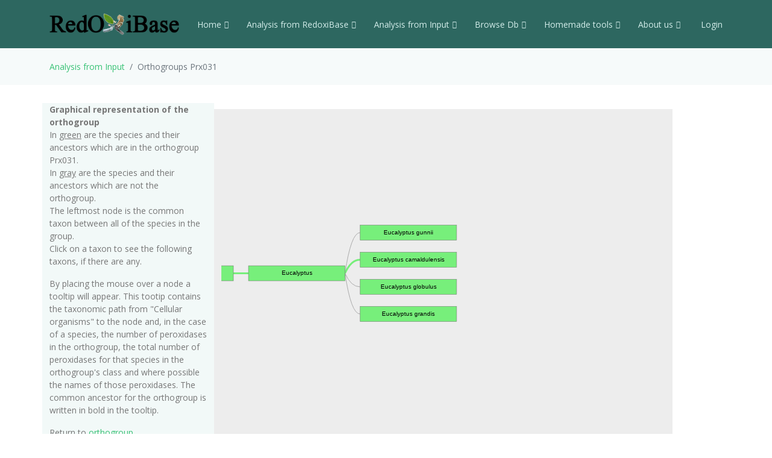

--- FILE ---
content_type: text/html; charset=UTF-8
request_url: https://peroxibase.toulouse.inra.fr/orthogroups/view_orthotree/Prx031/34316
body_size: 15919
content:
<!DOCTYPE HTML>
<html lang="en">
<head>
    <meta charset="utf-8">

  <meta content="width=device-width, initial-scale=1.0" name="viewport">

  <title>Orthogroups Prx031</title>
  <meta content="" name="description">
  <meta content="" name="keywords">

  <!-- Favicons -->
  <!-- <link href="https://redoxibase.toulouse.inrae.fr/assets/Amoeba/assets/img/favicon.png" rel="icon"> -->
  <link href="https://redoxibase.toulouse.inrae.fr/assets/images/favicon.ico" rel="icon">
  <link href="https://redoxibase.toulouse.inrae.fr/assets/Amoeba/assets/img/apple-touch-icon.png" rel="apple-touch-icon">

  <!-- Google Fonts -->
  <link href="https://fonts.googleapis.com/css?family=Open+Sans:300,300i,400,400i,600,600i,700,700i|Lato:400,300,700,900" rel="stylesheet">

  <!-- Vendor CSS Files -->
  <link href="https://redoxibase.toulouse.inrae.fr/assets/Amoeba/assets/vendor/bootstrap/css/bootstrap.css" rel="stylesheet">
  <link href="https://redoxibase.toulouse.inrae.fr/assets/Amoeba/assets/vendor/bootstrap-icons/bootstrap-icons.css" rel="stylesheet">
  <link href="https://redoxibase.toulouse.inrae.fr/assets/Amoeba/assets/vendor/glightbox/css/glightbox.min.css" rel="stylesheet">
  <link href="https://redoxibase.toulouse.inrae.fr/assets/Amoeba/assets/vendor/swiper/swiper-bundle.min.css" rel="stylesheet">

  <!-- Template Main CSS File -->
  <link href="https://redoxibase.toulouse.inrae.fr/assets/Amoeba/assets/css/style.css" rel="stylesheet">

  <link href="https://redoxibase.toulouse.inrae.fr/assets/vendor/jquery-ui/current/jquery-ui.css"/>
  <link rel="stylesheet" href="https://redoxibase.toulouse.inrae.fr/assets/vendor/jquery/jquery_treetable2/css/jquery.treeTable.css" >
  <link href="https://redoxibase.toulouse.inrae.fr/assets/vendor/DataTables/Buttons-2.2.3/css/buttons.bootstrap4.min.css"/>

   <script src="https://redoxibase.toulouse.inrae.fr/assets/vendor/jquery/jquery.js"></script>
   <script src="https://redoxibase.toulouse.inrae.fr/assets/Amoeba/assets/vendor/bootstrap/js/bootstrap.bundle.min.js"></script>
   <script src="https://redoxibase.toulouse.inrae.fr/assets/vendor/jquery-ui/current/jquery-ui.js"></script>

    <script src="https://redoxibase.toulouse.inrae.fr/assets/vendor/jquery/treetable/jquery.treetable.js"></script>

<script type="text/javascript">
$(document).ready(function()
{
    // $('#tabs').tabs();

    $('.collapse').on('shown.bs.collapse', function (e) {
      $('.collapse').not(this).removeClass('in');
    });

    $('[data-toggle=collapse]').click(function (e) {
      $('[data-toggle=collapse]').parent('li').removeClass('active');
      $(this).parent('li').toggleClass('active');
      var active = $(this).parent('li').toggleClass('active');
      console.log ("active %o",active);
    });

   //find url of current page and display target sub-menu
    var url = location.pathname.substring(location.pathname.lastIndexOf("/") + 1);
    var currentItem = $(".items").find("[href$='" + url + "']");
    var path = "";
    $(currentItem.parents("li").get().reverse()).each(function () {
        path += "/" + $(this).children("a").text();
        var cid = $(this).closest('ul').attr('id');
        $('#'+cid).addClass('in');
       // $('#'+cid).not(this).removeClass('in');
       // console.log(' cid:'+cid+' path:'+path+'currentItem: %o',currentItem);
    });
    //$(".bredcrumb").html(path);


});
</script>
</head>
<body onload="init()">

  <!-- ======= Header ======= -->
  <header id="header" class="fixed-top d-flex align-items-center">
    <div class="container d-flex align-items-center">

      <div class="logo me-auto">
        <!-- <h1><a href="https://redoxibase.toulouse.inrae.fr">Redoxibase</a></h1> -->
        <!-- Uncomment below if you prefer to use an image logo -->
        <a href="https://redoxibase.toulouse.inrae.fr"><img src="https://redoxibase.toulouse.inrae.fr/assets/images/logoRedoxOnly.png" alt="logo_Redox" title="Redoxibase" class="img-fluid"></a>
      </div>

            <nav id="navbar" class="navbar">
        <ul>
            <li class="dropdown"><a class="nav-link scrollto" href="https://redoxibase.toulouse.inrae.fr/"  >Home <i class="bi bi-chevron-down"></i></a>
                <ul>
                    <li><a href="https://redoxibase.toulouse.inrae.fr/" title="General information" >General information</a>
                    <li><a href="https://redoxibase.toulouse.inrae.fr/infos/intro">Introduction</a></li>
                    <li><a href="https://redoxibase.toulouse.inrae.fr/infos/documentation">Classes description</a></li>
                    <li><a href="https://redoxibase.toulouse.inrae.fr/infos/annotations">Annotation procedure</a></li>
                    <li><a href="https://redoxibase.toulouse.inrae.fr/infos/links">External Links</a></li>
                    <li><a href="https://redoxibase.toulouse.inrae.fr/infos/news">News</a></li>
                </ul>
            </li>

            <li class="dropdown"><a class="nav-link scrollto" href="https://redoxibase.toulouse.inrae.fr/tools/"   title="General information"><span>Analysis from RedoxiBase </span><i class="bi bi-chevron-down"></i></a>
                <ul>
                    <li><a href="https://redoxibase.toulouse.inrae.fr/tools/" title="General information">Analysis overview </a>
                    <li><a href="https://redoxibase.toulouse.inrae.fr/search/search_form_multicriteria" title="Returned results could be directly send to ClustalW, MAFFT and phylogenic analysis">Multicriteria search </a></li>
                    <li><a href="https://redoxibase.toulouse.inrae.fr/tools/intro_phylo" title="Launch a Phylogenetic study on the RedoxiBase">Phylogenetic Study +</a></li>
                    <li><a href="https://redoxibase.toulouse.inrae.fr/tools/geca_search_form" title="Gene evolution conservation analysis on selected proteins" >GECA from Search </a></li>

                                    </ul>
            </li>

            <li class="dropdown"><a class="nav-link scrollto" href="https://redoxibase.toulouse.inrae.fr/tools/input"  title="Compute analysis on RedoxiBase data">Analysis from Input <i class="bi bi-chevron-down"></i></a>
                <ul>
                    <li><a href="https://redoxibase.toulouse.inrae.fr/tools/input" title="Compute analysis on RedoxiBase data" class="nav-link scrollto" data-target="#input_overview">Input overview </a>
                    <li><a href="https://redoxibase.toulouse.inrae.fr/tools/blast" title="Returned hits could be directly send to ClustalW, MAFFT and phylogenic analysis">BLAST </a></li>
                    <li><a href="https://redoxibase.toulouse.inrae.fr/tools/peroxiscan" title="Identify the class of your peroxidase sequence">PeroxiScan </a></li>
                    <li><a href="https://redoxibase.toulouse.inrae.fr/tools/blast_geca" title="Gene evolution conservation analysis on selected proteins" >GECA from BLAST</a></li>
                    <li><a href="https://redoxibase.toulouse.inrae.fr/orthogroups/search_orthogroups" title="Search for orthogroups" >Orthogroup Search</a></li>

                                    </ul>
            </li>
            <li class="dropdown"><a class="nav-link scrollto" href="https://redoxibase.toulouse.inrae.fr/browse"   title="Explore RedoxiBase DB">Browse Db<i class="bi bi-chevron-down"></i></a>
                <ul>
                    <li><a href="https://redoxibase.toulouse.inrae.fr/browse" title="Explore RedoxiBase DB">Browse the database</a>
                    <li><a href="https://redoxibase.toulouse.inrae.fr/classes/classes"       >By class</a></li>
                    <li><a href="https://redoxibase.toulouse.inrae.fr/organisms/organism"    >By organism</a></li>
                    <li><a href="https://redoxibase.toulouse.inrae.fr/cellular/cellular"     >By cellular location</a></li>
                    <li><a href="https://redoxibase.toulouse.inrae.fr/tissues/tissues_type"  >By tissue type</a></li>
                    <li><a href="https://redoxibase.toulouse.inrae.fr/inducers/inducers"     >Among Inducers</a></li>
                    <li><a href="https://redoxibase.toulouse.inrae.fr/repressors/repressors" >Among repressors</a></li>
                    <li><a href="https://redoxibase.toulouse.inrae.fr/orthogroups/list_orthogroups" >By orthogroup</a></li>
                </ul>
            </li>
            <li class="dropdown"><a class="nav-link scrollto" href="https://redoxibase.toulouse.inrae.fr/tools/geca_input_demo" title="Home tools">Homemade tools<i class="bi bi-chevron-down"></i></a>
                <ul>
                    <li><a href="https://redoxibase.toulouse.inrae.fr/tools/geca_input_demo">GECA</a></li>
                    <li><a href="http://polebio.lrsv.ups-tlse.fr/ExpressWeb/welcome" target="_blank">ExpressWeb</a>
                </ul>
            </li>
            <li class="dropdown"><a  class="nav-link scrollto" href="https://redoxibase.toulouse.inrae.fr/infos"   title="Informations about contributors">About us<i class="bi bi-chevron-down"></i></a>
                <ul>
                    <li><a href="https://redoxibase.toulouse.inrae.fr/infos">Contributors</a></li>
                    <li><a href="https://redoxibase.toulouse.inrae.fr/infos/publications">Publications</a></li>
                </ul>
            </li>

           <li><a href="https://redoxibase.toulouse.inrae.fr/admin/login" >&nbsp;Login</a></li>
        </ul>

        <i class="bi bi-list mobile-nav-toggle"></i>
      </nav><!-- .navbar -->

    </div>
  </header><!-- End #header -->

   <main id="main">

     <section class="breadcrumbs">
        <div class="container">
          <ol class="breadcrumb ">
             <li class="breadcrumb-item"><a href="https://redoxibase.toulouse.inrae.fr/tools/input">Analysis from Input </a></li>
             <li class="breadcrumb-item active" >Orthogroups Prx031</li>
          </ol>
        </div>
    </section>

 <script>
    function to_image(){
        var canvas = document.getElementById("infovis-canvas");
        document.getElementById("theimage").src = canvas.toDataURL();
        Canvas2Image.saveAsPNG(canvas);
    }
</script>

<section id="browse" >
    <div class="container" >
        <div class="row ">

            <div class="col-lg-3 col-md-6 section-bg " >

                <b>Graphical representation of the orthogroup</b>
                <p class="description">
                    In <u>green</u> are the species and their ancestors which are in the orthogroup Prx031.<br />
                    In <u>gray</u> are the species and their ancestors which are not the orthogroup.<br />
                    The leftmost node is the common taxon between all of the species in the group.<br />
                    Click on a taxon to see the following taxons, if there are any.</p>

                <p class="description">
                    By placing the mouse over a node a tooltip will appear.
                    This tootip contains the taxonomic path from "Cellular organisms" to the node and,
                    in the case of a species, the number of peroxidases in the orthogroup,
                    the total number of peroxidases for that species in the orthogroup's class
                    and where possible the names of those peroxidases.
                    The common ancestor for the orthogroup is written in bold in the tooltip. </p>

                    Return to <a href="https://redoxibase.toulouse.inrae.fr/orthogroups/view_orthogroup/Prx031"  target="view_ortho">orthogroup</a></p>

                <b>Please note</b>
                <p class="description">
                    If a species does not have a peroxidase in the orthogroup it does <u><b>not</b></u> mean that it does not exist,
                    it could also be that the sequence has not yet been entered into the database.</p>
            </div>

            <script language="javascript" type="text/javascript">var selectedNode="node34316";</script>
            <script language="javascript" type="text/javascript" src="https://redoxibase.toulouse.inrae.fr/assets/vendor/Jit/json/Prx031.json" ></script>

            <div class="col-lg-9 text-center ">
                 <div class="row">
                    <div id="infovis" class="col-lg-9 text-right"></div>
                    <div id="infovis_right" class="col-lg-2"></div>
                </div>
            </div>

        </div>
    </div>
</section>
 </main><!-- End #main -->
  <!-- ======= Footer ======= -->
  <footer id="footer">
    <div class="container">
        <div class="row">
            <div class="copyright col-md-12 col-lg-4">
                <a href="http://bioinfo.genotoul.fr/" target="_blank"><img src="https://redoxibase.toulouse.inrae.fr/assets/images/bioinfo_logo-blanc_sm.png" width='240' height='72' alt='logo_bioinfo'></a>
            </div>
            <div class="credits col-md-12 col-lg-6">
               <div class="col-xs-6 text-center text-light">18479 redoxidases in DB ,
               2651 organisms in DB<br >
               </div>
               <!-- Designed by <a href="https://bootstrapmade.com/">BootstrapMade</a> width='372/2' height='245/2' -->
            </div>
            <div class="copyright col-md-12 col-lg-2">
                <a href="https://lrsv.cnrs.fr/" target="_blank"><img src="https://redoxibase.toulouse.inrae.fr/assets/images/logoLRSV.png" width='93' height='61' alt='logo_labo'></a>
            </div>
        </div>
    </div>
    <div class="d-none  d-print-block text-center"> <b>Powered by RedoxiBase. &copy;2004-2025, All rights reserved</b> </div>
  </footer><!-- End #footer -->


<a href="#" class="back-to-top d-flex align-items-center justify-content-center"><i class="bi bi-arrow-up-short"></i></a>

  <!-- Vendor JS Files -->


    <!-- javascript and style files required for circos visulization-->
     <link rel='stylesheet' type='text/css' href="https://redoxibase.toulouse.inrae.fr/assets/vendor/circos/circos.css"></link>
     <script type="text/javascript" src="https://redoxibase.toulouse.inrae.fr/assets/vendor/circos/d3.js" ></script>
     <script type="text/javascript" src="https://redoxibase.toulouse.inrae.fr/assets/vendor/circos/biocircos-1.1.2.js" ></script>
     <script type="text/javascript" src="https://redoxibase.toulouse.inrae.fr/assets/vendor/circos/CircosOrtho.js" ></script>

     <!-- javascripts for ideogram visualization -->
     <script type="text/javascript" src="https://redoxibase.toulouse.inrae.fr/assets/vendor/ideogram/Ideogram.js" ></script>
     <script type="text/javascript" src="https://redoxibase.toulouse.inrae.fr/assets/vendor/ideogram/IdeogramSetup.js" ></script>
     <link rel='stylesheet' type='text/css' href="https://redoxibase.toulouse.inrae.fr/assets/vendor/ideogram/ideogram.css"></link>

     <!-- Mark Spacetree builder -->
     <link rel="stylesheet" href="https://redoxibase.toulouse.inrae.fr/assets/vendor/Jit/spacetree.css" />
     <script type="text/javascript" src="https://redoxibase.toulouse.inrae.fr/assets/vendor/Jit/spacetree_builder.js"></script>
     <script type="text/javascript" src="https://redoxibase.toulouse.inrae.fr/assets/vendor/Jit/Jit/jit.js"></script>

 <script src="https://redoxibase.toulouse.inrae.fr/assets/Amoeba/assets/vendor/glightbox/js/glightbox.min.js"></script>
  <script src="https://redoxibase.toulouse.inrae.fr/assets/Amoeba/assets/vendor/isotope-layout/isotope.pkgd.min.js"></script>
  <script src="https://redoxibase.toulouse.inrae.fr/assets/Amoeba/assets/vendor/swiper/swiper-bundle.min.js"></script>
  <script src="https://redoxibase.toulouse.inrae.fr/assets/Amoeba/assets/vendor/php-email-form/validate.js"></script>

  <script src="https://redoxibase.toulouse.inrae.fr/assets/vendor/perox_script.js"></script>
  <!-- Template Main JS File -->
  <script src="https://redoxibase.toulouse.inrae.fr/assets/Amoeba/assets/js/main.js"></script>


</body>
</html>



--- FILE ---
content_type: text/css
request_url: https://redoxibase.toulouse.inrae.fr/assets/vendor/jquery/jquery_treetable2/css/jquery.treeTable.css
body_size: 1753
content:
/* jQuery treeTable stylesheet
 *
 * This file contains styles that are used to display the tree table. Each tree
 * table is assigned the +treeTable+ class.
 * ========================================================================= */

/* jquery.treeTable.collapsible
 * ------------------------------------------------------------------------- */
.treeTable tr td .expander {
  cursor: pointer;
  padding: 0;
  zoom: 1; /* IE7 Hack */
}

.treeTable tr td a.expander {
  background-position: left center;
  background-repeat: no-repeat;
  color: #000;
  text-decoration: none;
}
tr.highlighted
{
  border : 2px solid #3EB93E;
}
.treeTable tr.collapsed tr.collapse td a.expander {
  background-image: url(../../../../images/toggle-expand-dark.png);
}

.treeTable tr.expanded td a.expander {
  background-image: url(../../../../images/toggle-collapse-dark.png);
}

/* jquery.treeTable.sortable
 * ------------------------------------------------------------------------- */
.treeTable tr.selected, .treeTable tr.accept {
  background-color: #3875d7;
}

.treeTable tr.selected a.expander, .treeTable tr.accept a.expander {
  color: #fff;
}

.treeTable tr.collapsed.selected  tr.collapse.selected td a.expander, .treeTable tr.collapsed.accept  tr.collapse.accept td a.expander {
  background-image: url(../../../../includes/images/toggle-expand-dark.png);
}

.treeTable tr.expanded.selected td a.expander, .treeTable tr.expanded.accept td a.expander {
  background-image: url(../../../../includes/images/toggle-collapse-dark.png);
}

.treeTable .ui-draggable-dragging {
  color: #000;
  z-index: 1;
}

/* Layout helper taken from jQuery UI. This way I don't have to require the
 * full jQuery UI CSS to be loaded. */
.ui-helper-hidden { display: none; }


--- FILE ---
content_type: application/javascript
request_url: https://redoxibase.toulouse.inrae.fr/assets/vendor/Jit/spacetree_builder.js
body_size: 12737
content:
var labelType, useGradients, nativeTextSupport, animate;

(function () {
    var ua = navigator.userAgent,
      iStuff = ua.match(/iPhone/i) || ua.match(/iPad/i),
      typeOfCanvas = typeof HTMLCanvasElement,
      nativeCanvasSupport = (typeOfCanvas == 'object' || typeOfCanvas == 'function'),
      textSupport = nativeCanvasSupport
        && (typeof document.createElement('canvas').getContext('2d').fillText == 'function');
  //I'm setting this based on the fact that ExCanvas provides text support for IE
  //and that as of today iPhone/iPad current text support is lame
  labelType = (!nativeCanvasSupport || (textSupport && !iStuff))? 'Native' : 'HTML';
  nativeTextSupport = labelType == 'Native';
  useGradients = nativeCanvasSupport;
  animate = !(iStuff || !nativeCanvasSupport);
})();

function init(){
    //init Spacetree
    $jit.ST.Plot.NodeTypes.implement({
      'stroke-rect': {
        'render': function(node, canvas) {
          var width = node.getData('width'),
              height = node.getData('height'),
              pos = this.getAlignedPos(node.pos.getc(true), width, height),
              posX = pos.x + width/2,
              posY = pos.y + height/2;
          this.nodeHelper.rectangle.render('fill', {x: posX, y: posY}, width, height, canvas);
          this.nodeHelper.rectangle.render('stroke', {x: posX, y: posY}, width, height, canvas);
        },
          'contains': function(node, pos) {
			var width = node.getData('width') - (node.getCanvasStyle("lineWidth") ? node.getCanvasStyle("lineWidth") : 0),
				height = node.getData('height') - (node.getCanvasStyle("lineWidth") ? node.getCanvasStyle("lineWidth") : 0),
				npos = this.getAlignedPos(node.pos.getc(true), width, height);
			return this.nodeHelper.rectangle.contains({x:npos.x+width/2, y:npos.y+height/2}, pos, width, height);
		}
      }
    });


    //Create a new ST instance
    var st = new $jit.ST({

        //id of viz container element
        injectInto: 'infovis',
        //set duration for the animation
        duration: 250,
        //Number of levels to show on a node click
        levelsToShow: 2,
        //Do not close branch to open another
        constrained: false,
        //Set initial position of root/selected node
        offsetX:170,
        offsetY:0,
        //set animation transition type
        transition: $jit.Trans.Quart.easeInOut,
        //set distance between node and its children
        levelDistance: 25,
        //Distance between nodes with the same parent
        siblingOffset: 20,
        //enable panning
        Navigation: {
          enable:true,
          panning:true,
          zooming:35
        },

        //set node and edge styles
        //set overridable=true for styling individual
        //nodes or edges
        Node: {
            width: 160,
            height: 25,
            type: 'stroke-rect',
            color: '#aaa',
            align:'left',
            //Border
            CanvasStyles: {
				strokeStyle: "#676464",
				lineWidth: 0.5,
			},
            overridable: true

        },
        Label: {
          overridable:true,
          type:"Native",
          color:"#000000",
          textAlign: 'center',
          textBaseline: 'middle',
          size:10,
        },
        Edge: {
            type: 'quadratic:end',
            overridable: true,
            color: '#aaa'
        },

        //Dynamic events on the tree
        Events: {
			enable: true,
			type: "Native",
			onMouseEnter: function () {
				st.canvas.getElement().style.cursor = "pointer";
			},
			onMouseLeave: function () {
				st.canvas.getElement().style.cursor = "";
			},
			onClick: function (node) {

				if (!node) return;
                //First click on a node : open child nodes
				if(!node.data.clicked) {
                    var m = {
                    offsetX: st.canvas.translateOffsetX+170,
                    offsetY: st.canvas.translateOffsetY
                    };
                    //select clicked node and center canvas on it
                    st.onClick(node.id, { Move: m });
                    //Hide tooltip chile moving
                    st.tips.hide();
                    if(!node.data.perox) {
                        node.data.clicked=true;
                        node.data.hidden=false;
                    }
                }
                //Second click on a node : hide all children
                else if(node.data.hidden==false) {
                    st.selectPath(node);
                    node.data.hidden=true;

                    var nodeList = [];
                    //Get first level children
                    node.eachSubnode(function(ch) {
                        //render node unclickable
                        ch.data.$type='rectangle';
                        //Set opacity of node
                        ch.setData('alpha',1,'start');
                        ch.setData('alpha',0,'end');
                        ch.data.hidden=true;
                        nodeList[nodeList.length]=ch;
                    });
                    //Get children of children until all subtree done
                    while(nodeList.length > 0){
                        var nodeOne = nodeList.pop();
                        nodeOne.eachSubnode(function(ch) {
                            //render node unclickable
                            ch.data.$type='rectangle';
                            //Set opacity of node
                            ch.setData('alpha',1,'start');
                            ch.setData('alpha',0,'end');
                            ch.data.hidden=true;
                            nodeList[nodeList.length]=ch;
                        });
                    }
                    //Animate transition from visible to invisible
                    st.fx.animate( {
                        modes: ['node-property:alpha'],
                        duration : 1000
                    });

                }
                //Click on a node with hidden children : show all hidden children in subtree
                else {
                    st.selectPath(node);
                    node.data.hidden=false;

                    var nodeList = [];
                    node.eachSubnode(function(ch) {
                        //render node clickable again
                        ch.data.$type='stroke-rect';
                        //set node opacity
                        ch.setData('alpha',0,'start');
                        ch.setData('alpha',1,'end');
                        ch.data.hidden=false;
                        nodeList[nodeList.length]=ch;
                    });

                    while(nodeList.length > 0) {
                        var nodeOne = nodeList.pop();
                        nodeOne.eachSubnode(function(ch){
                            //render node clickable again
                            ch.data.$type='stroke-rect';
                            //set node opacity
                            ch.setData('alpha',0,'start');
                            ch.setData('alpha',1,'end');
                            ch.data.hidden=false;
                            nodeList[nodeList.length]=ch;
                        });
                    }
                    //Animate transition from invisible to visible
                    st.fx.animate( {
                        modes: ['node-property:alpha'],
                        duration : 1000
                    });
                }
			},
            onRightClick: function(node) {
                if (!node) return;
                if(node.id == st.root) return;
                node.data.hidden=true;
                node.data.$type='rectangle';
                node.setData('alpha',1,'start');
                node.setData('alpha',0,'end');
                var nodeList = [];
                //Get first level children
                node.eachSubnode(function(ch) {
                    //render node unclickable
                    ch.data.$type='rectangle';
                    //Set opacity of node
                    ch.setData('alpha',1,'start');
                    ch.setData('alpha',0,'end');
                    ch.data.hidden=true;
                    nodeList[nodeList.length]=ch;
                });
                //Get children of children until all subtrees done
                while(nodeList.length > 0){
                    var nodeOne = nodeList.pop();
                    nodeOne.eachSubnode(function(ch) {
                        //render node unclickable
                        ch.data.$type='rectangle';
                        //Set opacity of node
                        ch.setData('alpha',1,'start');
                        ch.setData('alpha',0,'end');
                        ch.data.hidden=true;
                        nodeList[nodeList.length]=ch;
                    });
                }
                //Animate transition from visible to invisible
                st.fx.animate( {
                    modes: ['node-property:alpha'],
                    duration : 1000
                });
            }
		},
        //This method is called on DOM label creation.
        //Use this method to add event handlers and styles to
        //your node.
        onCreateLabel: function(label, node) {
            label.id = node.id;
            label.innerHTML = node.name;



        },


        //This method is called right before plotting
        //a node. It's useful for changing an individual node
        //style properties before plotting it.
        //The data properties prefixed with a dollar
        //sign will override the global node style properties.
        onBeforePlotNode: function(node) {
            //Change node color depending on presence in selected orthogroup
            if (node.data.group == 1) {
                node.data.$color ='#77ef7b';
            }
            else {
                node.data.$color = '#b9b4b4'
            }
        },


        //This method is called right before plotting
        //an edge. It's useful for changing an individual edge
        //style properties before plotting it.
        //Edge data proprties prefixed with a dollar sign will
        //override the Edge global style properties.
        onBeforePlotLine: function(adj){
            //Change edge color from root to selected node
            if (adj.nodeFrom.selected && adj.nodeTo.selected) {
                if(adj.nodeTo.data.group == 1) {
                    adj.data.$color = "#77ef7b";
                }
                else {
                     adj.data.$color = "#b9b4b4";
                }
                adj.data.$lineWidth = 3;
            }
            else {
                delete adj.data.$color;
                delete adj.data.$lineWidth;
            }
        },
        //Show tooltip on node mouseover
        Tips: {
            enable: true,
            onShow: function(tip, node) {
                var data = node.data;
                var html = "<u><b>Path to node</b></u> : " + data.ancestors + " ";
                if("perox" in data){
                html += "<br><u><b>Peroxidases</b></u> : "+data.perox;
            }
                tip.innerHTML = html;
            }
        },
        //Define text on right of screen depending on selected node
        onBeforeCompute: function(node){
            var rightText = "<h4>Show Peroxidases</h4>";
            //Show a link to each peroxidase of the node where available
            //This list is taken from the data property of each JSON node.
            if(node.data.perox && node.data.group==1)
            {
                console.log(node.data.linkPerox);
                 var  tmp_var = node.data.linkPerox;
                 //var regex = new RegExp("../../../browse", "g");
                 var res = tmp_var.replace(/browse\/view_perox/g,"display_perox/view_perox");//NewConf/
               rightText += res;
             // rightText += node.data.linkPerox;
            }
            else if(node.data.perox)
            {
                rightText += "This species does not have a peroxidase in the orthogroup";
            }
            else
            {
                rightText +="Show peroxidases of the selected organism.";
            }
            $jit.id('infovis_right').innerHTML=rightText;
        },
    });

    //load json data
    st.loadJSON(json);
    //compute node positions and layout
    st.compute();

    //optional: make a translation of the tree
    st.geom.translate(new $jit.Complex(-200, 0), "current");

    // Open to selected node or to root in no node selected
    if (selectedNode == "node") {
        st.onClick(st.root);
    }
    else {
        st.select(selectedNode);
    }

    //end
}
